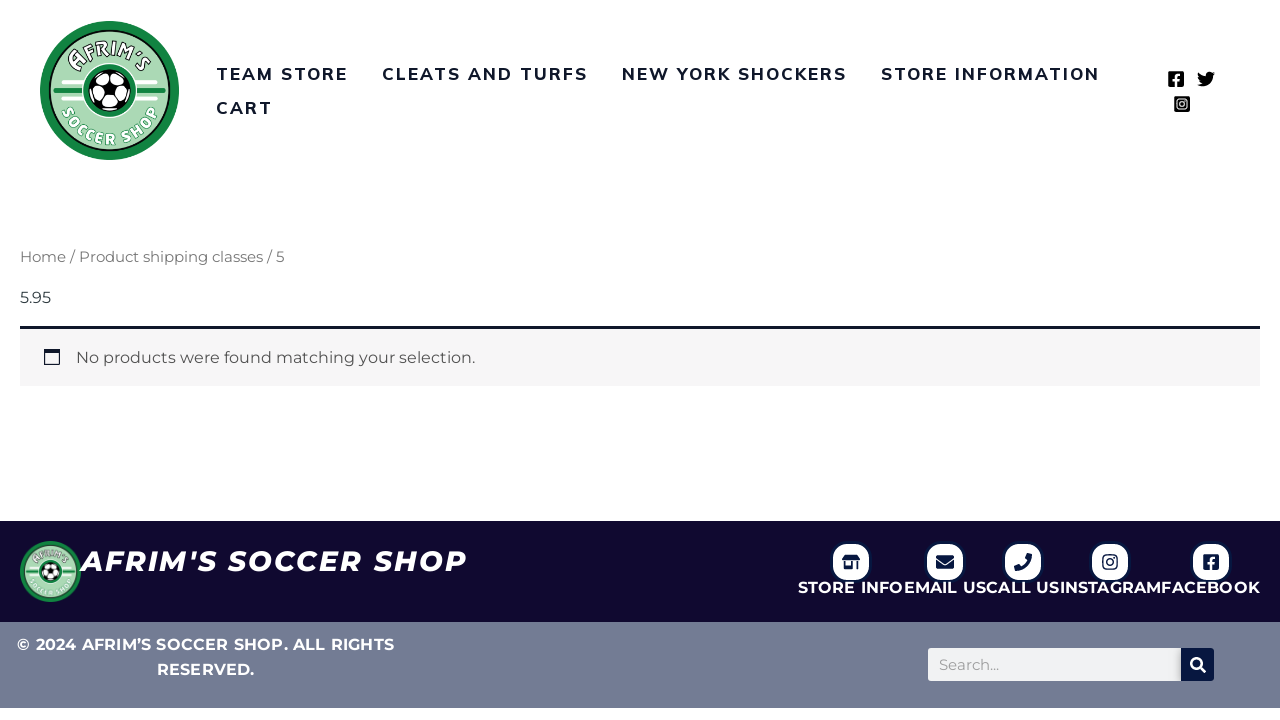

--- FILE ---
content_type: text/css
request_url: https://afrimsports.store/wp-content/themes/astra/assets/css/minified/main.min.css?ver=4.11.5
body_size: 8275
content:
@charset "UTF-8";address,blockquote,body,dd,dl,dt,fieldset,figure,h1,h2,h3,h4,h5,h6,hr,html,iframe,legend,li,ol,p,pre,textarea,ul{border:0;font-size:100%;font-style:inherit;font-weight:inherit;margin:0;outline:0;padding:0;vertical-align:baseline}html{-webkit-text-size-adjust:100%;-ms-text-size-adjust:100%}body{margin:0}main,nav{display:block}progress{display:inline-block;vertical-align:baseline}a{background-color:transparent}a:active{outline:0}a,a:focus,a:hover,a:visited{text-decoration:none}abbr[title]{border-bottom:1px dotted}b,strong{font-weight:700}dfn{font-style:italic}mark{background:#ff0;color:#000}small{font-size:80%}sub,sup{font-size:75%;line-height:0;position:relative;vertical-align:baseline}sup{top:-.5em}sub{bottom:-.25em}img{border:0}svg:not(:root){overflow:hidden}figure{margin:0}hr{box-sizing:content-box;height:0}pre{overflow:auto}code,kbd,pre,samp{font-size:1em}button,input,optgroup,select,textarea{color:inherit;font:inherit;margin:0}button{overflow:visible}button,select{text-transform:none}button,html input[type=button],input[type=reset],input[type=submit]{-webkit-appearance:button;cursor:pointer}button[disabled],html input[disabled]{cursor:default}button::-moz-focus-inner,input::-moz-focus-inner{border:0;padding:0}input{line-height:normal}input[type=checkbox],input[type=radio]{box-sizing:border-box;padding:0}input[type=number]::-webkit-inner-spin-button,input[type=number]::-webkit-outer-spin-button{height:auto}input[type=search]{-webkit-appearance:textfield;box-sizing:content-box}#comments .submit,.search .search-submit{padding:10px 15px;border-radius:2px;line-height:1.85714285714286;border:0}.archive .no-results .ast-search-submit,.search .site-main .ast-search-submit{display:none}input[type=search]::-webkit-search-cancel-button,input[type=search]::-webkit-search-decoration{-webkit-appearance:none}fieldset{border:1px solid var(--ast-border-color);margin:0 0;padding:.35em .625em .75em}legend{border:0;padding:0}fieldset legend{margin-bottom:1.5em;padding:0 .5em}textarea{overflow:auto}optgroup{font-weight:700}table{border-collapse:collapse;border-spacing:0}td,th{padding:0}/*!
 * Bootstrap v4.0.0-alpha.2 (https://getbootstrap.com)
 */.ast-container{max-width:100%}.ast-container,.ast-container-fluid{margin-left:auto;margin-right:auto;padding-left:20px;padding-right:20px}.ast-row{margin-left:-20px;margin-right:-20px}@media (min-width:768px) and (max-width:921px){.blog-layout-2 .ast-width-md-6,.blog-layout-3 .ast-width-md-6{float:none;width:100%}}@media (min-width:769px) and (max-width:921px){.blog-layout-2,.blog-layout-3{flex-direction:unset}}@media (max-width:768px){.blog-layout-3{flex-direction:column}}.ast-grid-common-col{position:relative;min-height:1px;padding-left:20px;padding-right:20px}.ast-float{float:left}@media (max-width:992px){.ast-width-sm-25{width:25%}.ast-width-md-50{width:50%}}@media (max-width:768px){.ast-width-md-25{width:25%}}.ast-full-width{width:100%}.ast-width-50{width:50%}@media (min-width:768px){.ast-width-md-4{width:33.3333333333%}.ast-width-md-16{width:16.6666666667%}.ast-width-md-6{width:50%;float:left}.ast-width-md-3{width:25%}.ast-width-md-66{width:66.6666666667%}}@media (min-width:769px){.ast-width-md-20{width:20%}}@media (min-width:992px){.ast-width-lg-33{width:33.3333333333%}.ast-width-lg-16{width:16.6666666667%}.ast-width-lg-50{width:50%}.ast-width-lg-66{width:66.6666666667%}}h1,h2,h3,h4,h5,h6{clear:both}.entry-content h1,h1{color:#808285;font-size:2em;line-height:1.2}.entry-content h2,h2{color:#808285;font-size:1.7em;line-height:1.3}.entry-content h3,h3{color:#808285;font-size:1.5em;line-height:1.4}.entry-content h4,h4{color:#808285;line-height:1.5;font-size:1.3em}.entry-content h5,h5{color:#808285;line-height:1.6;font-size:1.2em}.entry-content h6,h6{color:#808285;line-height:1.7;font-size:1.1em}html{box-sizing:border-box}*,:after,:before{box-sizing:inherit}body{color:#808285;background:#fff;font-style:normal}ol,ul{margin:0 0 1.5em 3em}ul{list-style:disc}ol{list-style:decimal}li>ol,li>ul{margin-bottom:0;margin-left:1.5em}dt{font-weight:600}dd{margin:0 1.5em 1em}b,strong{font-weight:700}cite,dfn,em,i{font-style:italic}blockquote,q{quotes:"" ""}blockquote:after,blockquote:before,q:after,q:before{content:""}blockquote{border-left:5px solid var(--ast-border-color);padding:20px;font-size:1.2em;font-style:italic;margin:0 0 1.5em;position:relative}address{margin:0 0 1.5em}address,cite{font-style:italic}abbr,acronym{border-bottom:1px dotted #666;cursor:help}pre{background:var(--ast-code-block-background);font-family:"Courier 10 Pitch",Courier,monospace;margin-bottom:1.6em;overflow:auto;max-width:100%;padding:1.6em}code,kbd,tt,var{font:1em Monaco,Consolas,"Andale Mono","DejaVu Sans Mono",monospace}img{height:auto;max-width:100%}hr{background-color:#ccc;border:0;height:1px;margin-bottom:1.5em}.ast-button,.button,button,input,select,textarea{color:#808285;font-weight:400;font-size:100%;margin:0;vertical-align:baseline}button,input{line-height:normal}.normal-search{margin-right:-5px}big{font-size:125%}ins,mark{background:0 0;text-decoration:none}table,td,th{border:1px solid var(--ast-border-color)}table{border-collapse:separate;border-spacing:0;border-width:1px 0 0 1px;margin:0 0 1.5em;width:100%}th{font-weight:600}td,th{padding:.7em 1em;border-width:0 1px 1px 0}.ast-button,.button,button,input[type=button],input[type=reset],input[type=submit]{border:1px solid;border-color:var(--ast-border-color);border-radius:2px;background:#e6e6e6;padding:.6em 1em .4em;color:#fff}.ast-button:focus,.ast-button:hover,.button:focus,.button:hover,button:focus,button:hover,input[type=button]:focus,input[type=button]:hover,input[type=reset]:focus,input[type=reset]:hover,input[type=submit]:focus,input[type=submit]:hover{color:#fff;border-color:var(--ast-border-color)}.ast-button:active,.ast-button:focus,.button:active,.button:focus,button:active,button:focus,input[type=button]:active,input[type=button]:focus,input[type=reset]:active,input[type=reset]:focus,input[type=submit]:active,input[type=submit]:focus{border-color:var(--ast-border-color);outline:0}input[type=email],input[type=password],input[type=search],input[type=tel],input[type=text],input[type=url],textarea{color:#666;border:1px solid var(--ast-border-color);border-radius:2px;-webkit-appearance:none}input[type=email]:focus,input[type=password]:focus,input[type=search]:focus,input[type=tel]:focus,input[type=text]:focus,input[type=url]:focus,textarea:focus{color:#111}textarea{padding-left:3px;width:100%}a{color:#4169e1}a:focus,a:hover{color:#191970}a:focus{outline:thin dotted}a:hover{outline:0}.screen-reader-text{border:0;clip:rect(1px,1px,1px,1px);height:1px;margin:-1px;overflow:hidden;padding:0;position:absolute;width:1px;word-wrap:normal!important}.screen-reader-text:focus{background-color:#f1f1f1;border-radius:2px;box-shadow:0 0 2px 2px rgba(0,0,0,.6);clip:auto!important;color:#21759b;display:block;font-size:12.25px;font-size:.875rem;height:auto;left:5px;line-height:normal;padding:15px 23px 14px;text-decoration:none;top:5px;width:auto;z-index:100000}.alignleft{display:inline;float:left;margin-right:1.5em}.alignright{display:inline;float:right;margin-left:1.5em}.aligncenter{clear:both;text-align:center;display:block;margin-left:auto;margin-right:auto}.entry-content[data-ast-blocks-layout]>embed,.entry-content[data-ast-blocks-layout]>iframe,.entry-content[data-ast-blocks-layout]>object,embed,iframe,object{max-width:100%}.wp-caption{margin-bottom:1.5em;max-width:100%}.wp-caption img[class*=wp-image-]{display:block;margin-left:auto;margin-right:auto}.wp-caption .wp-caption-text{margin:.8075em 0}.wp-caption-text{text-align:center}::selection{color:#fff;background:#0274be}body{-webkit-font-smoothing:antialiased;-moz-osx-font-smoothing:grayscale}body:not(.logged-in){position:relative}#page{position:relative}a,a:focus{text-decoration:none}.secondary a *,.site-footer a *,.site-header a *,a{transition:all .2s linear}.capitalize{text-transform:uppercase}img{vertical-align:middle}.entry-content h1,.entry-content h2,.entry-content h3,.entry-content h4,.entry-content h5,.entry-content h6{margin-bottom:20px}p{margin-bottom:1.75em}blockquote{margin:1.5em 1em 1.5em 3em;font-size:1.1em;line-height:inherit;position:relative}.ast-button,.button,input[type=button],input[type=submit]{border-radius:0;padding:18px 30px;border:0;box-shadow:none;text-shadow:none}.ast-button:hover,.button:hover,input[type=button]:hover,input[type=submit]:hover{box-shadow:none}.ast-button:active,.ast-button:focus,.button:active,.button:focus,input[type=button]:active,input[type=button]:focus,input[type=submit]:active,input[type=submit]:focus{box-shadow:none}.site-title{font-weight:400}.site-description,.site-title{margin-bottom:0}.site-description a,.site-description:focus a,.site-description:hover a,.site-title a,.site-title:focus a,.site-title:hover a{transition:all .2s linear}.site-title a,.site-title a:focus,.site-title a:hover,.site-title a:visited{color:#222}.site-description a,.site-description a:focus,.site-description a:hover,.site-description a:visited{color:#999}.search-form .search-field{outline:0}.ast-search-menu-icon{position:relative;z-index:3}.site .skip-link{background-color:#f1f1f1;box-shadow:0 0 1px 1px rgba(0,0,0,.2);color:#21759b;display:block;font-family:Montserrat,"Helvetica Neue",sans-serif;font-size:14px;font-weight:700;left:-9999em;outline:0;padding:15px 23px 14px;text-decoration:none;text-transform:none;top:-9999em}.site .skip-link:focus{clip:auto;height:auto;left:6px;top:7px;width:auto;z-index:100000;outline:thin dotted}.logged-in .site .skip-link{box-shadow:0 0 2px 2px rgba(0,0,0,.2);font-family:"Open Sans",sans-serif}input,select{line-height:1}.ast-button,.ast-custom-button,body,button,input[type=button],input[type=submit],textarea{line-height:1.85714285714286}.site-title a{line-height:1.2}.site-header .site-description{line-height:1.5}.ast-single-post .entry-title,.ast-single-post .entry-title a{line-height:1.2}.entry-title,.entry-title a{font-weight:var(--ast-blog-title-font-weight,normal)}.ast-oembed-container{position:relative;padding-top:56.25%;height:0;overflow:hidden;max-width:100%;height:auto}.ast-oembed-container embed,.ast-oembed-container iframe,.ast-oembed-container object{position:absolute;top:0;left:0;width:100%;height:100%}.ast-hidden{display:none!important}body{background-color:#fff}#page{display:block}#primary,#secondary{width:100%}#primary{margin:4em 0}.ast-separate-container{background-color:#f5f5f5}.ast-separate-container #primary{padding:4em 0;margin:0;border:0}.ast-separate-container .site-main>.ast-row{margin-left:0;margin-right:0}.ast-separate-container .ast-article-post,.ast-separate-container .ast-article-single:not(.ast-related-post){background-color:#fff}.ast-separate-container .ast-article-post,.ast-separate-container .ast-article-single{border-bottom:1px solid var(--ast-border-color);margin:0;padding:5.34em 6.67em}.ast-separate-container .blog-layout-1{padding:0;border-bottom:0}.ast-separate-container .ast-article-single{border-bottom:0}@media (max-width:1200px){.ast-separate-container .ast-article-post,.ast-separate-container .ast-article-single{margin:0;padding:3.34em 2.4em}}@media (min-width:993px){.ast-separate-container #primary,.ast-separate-container.ast-left-sidebar #primary,.ast-separate-container.ast-right-sidebar #primary{margin:4em 0;padding:0}.ast-right-sidebar #primary{padding-right:60px}.ast-left-sidebar #primary{padding-left:60px}}@media (max-width:992px){.ast-separate-container #primary,.ast-separate-container.ast-left-sidebar #primary,.ast-separate-container.ast-right-sidebar #primary{padding-left:0;padding-right:0}.ast-right-sidebar #primary{padding-right:30px}.ast-left-sidebar #primary{padding-left:30px}}.ast-search-icon .astra-search-icon{font-size:1.3em}.main-navigation{height:100%;-js-display:inline-flex;display:inline-flex}.main-navigation ul{list-style:none;margin:0;padding-left:0;position:relative}.main-header-menu .menu-link,.main-header-menu>a{text-decoration:none;padding:0 1em;display:inline-block;transition:all .2s linear}.main-header-menu .menu-item{position:relative}.main-header-menu .menu-item.focus>.sub-menu,.main-header-menu .menu-item:hover>.sub-menu,.main-header-menu .menu-item>.sub-menu.toggled-on{right:auto;left:0;visibility:visible}.main-header-menu .menu-item.focus>.sub-menu .sub-menu.toggled-on,.main-header-menu .menu-item:hover>.sub-menu .sub-menu.toggled-on,.main-header-menu .menu-item>.sub-menu.toggled-on .sub-menu.toggled-on{left:100%;right:auto;visibility:visible}.main-header-menu .ast-left-align-sub-menu.focus>.sub-menu,.main-header-menu .ast-left-align-sub-menu:hover>.sub-menu{right:0;left:auto}@media (min-width:769px){.main-header-menu .ast-sub-menu-goes-outside.focus>.sub-menu,.main-header-menu .ast-sub-menu-goes-outside:hover>.sub-menu{left:-100%}.main-header-menu .ast-left-align-sub-menu .sub-menu .menu-item.focus>.sub-menu,.main-header-menu .ast-left-align-sub-menu .sub-menu .menu-item:hover>.sub-menu{left:-100%}}.main-header-menu .sub-menu{width:240px;background:#fff;left:-999em;position:absolute;top:100%;z-index:99999;visibility:hidden}@media (min-width:769px){.main-header-menu .sub-menu .menu-item.focus>.sub-menu,.main-header-menu .sub-menu .menu-item:hover>.sub-menu{left:100%;right:auto}.main-header-menu .sub-menu .ast-left-align-sub-menu.focus>.sub-menu,.main-header-menu .sub-menu .ast-left-align-sub-menu:focus * .sub-menu,.main-header-menu .sub-menu .ast-left-align-sub-menu:hover * .sub-menu,.main-header-menu .sub-menu .ast-left-align-sub-menu:hover>.sub-menu{left:-100%}.main-header-menu .sub-menu .main-header-menu .ast-sub-menu-goes-outside.focus>.sub-menu,.main-header-menu .sub-menu .main-header-menu .ast-sub-menu-goes-outside:hover>.sub-menu{left:-100%}}.main-header-menu .sub-menu .menu-link{padding:.9em 1em;display:block;word-wrap:break-word}.main-header-menu .sub-menu .menu-item:not(.menu-item-has-children) .menu-link .icon-arrow:first-of-type{display:none}#ast-desktop-header .main-header-menu .sub-menu .menu-item.menu-item-has-children>.menu-link .icon-arrow{display:none}#ast-desktop-header .main-header-menu .sub-menu .menu-item.menu-item-has-children>.menu-link .ast-header-navigation-arrow{position:absolute;right:.6em;top:50%;transform:translate(0,-50%) rotate(270deg)}#ast-desktop-header .main-header-menu .sub-menu .menu-item.menu-item-has-children>.menu-link .ast-header-navigation-arrow .icon-arrow{display:block}#ast-desktop-header .main-header-menu .sub-menu .menu-item.menu-item-has-children>.menu-link .ast-header-navigation-arrow .icon-arrow svg{margin:0}#ast-desktop-header .account-main-navigation .sub-menu .menu-item.menu-item-has-children>.menu-link .ast-header-navigation-arrow{transform:translate(0,-50%) rotate(360deg)}.main-header-menu .sub-menu .sub-menu{top:0}.submenu-with-border .sub-menu{border-width:1px;border-style:solid}.submenu-with-border .sub-menu .menu-link{border-width:0 0 1px;border-style:solid}.submenu-with-border .sub-menu .sub-menu{top:-2px}.ast-desktop .submenu-with-border .sub-menu>.menu-item:last-child>.menu-link{border-bottom-style:none}.ast-header-break-point .main-navigation{padding-left:0}.ast-header-break-point .main-navigation ul .menu-item .menu-link{padding:0 20px;display:inline-block;width:100%;border:0;border-bottom-width:1px;border-style:solid;border-color:var(--ast-border-color)}.ast-header-break-point .main-navigation ul .menu-item .menu-link .icon-arrow:first-of-type{margin-right:5px}.ast-header-break-point .main-navigation ul .sub-menu .menu-item:not(.menu-item-has-children) .menu-link .icon-arrow:first-of-type{display:inline}.ast-header-break-point .main-navigation .sub-menu .menu-item .menu-link{padding-left:30px}.ast-header-break-point .main-navigation .sub-menu .menu-item .menu-item .menu-link{padding-left:40px}.ast-header-break-point .main-navigation .sub-menu .menu-item .menu-item .menu-item .menu-link{padding-left:50px}.ast-header-break-point .main-navigation .sub-menu .menu-item .menu-item .menu-item .menu-item .menu-link{padding-left:60px}.ast-header-break-point .main-header-menu{background-color:#f9f9f9;border-top-width:0}.ast-header-break-point .main-header-menu .sub-menu{background-color:#f9f9f9;position:static;opacity:1;visibility:visible;border:0;width:auto}.ast-header-break-point .main-header-menu .sub-menu .ast-left-align-sub-menu.focus>.sub-menu,.ast-header-break-point .main-header-menu .sub-menu .ast-left-align-sub-menu:hover>.sub-menu{left:0}.ast-header-break-point .main-header-menu .ast-sub-menu-goes-outside.focus>.sub-menu,.ast-header-break-point .main-header-menu .ast-sub-menu-goes-outside:hover>.sub-menu{left:0}.ast-header-break-point .submenu-with-border .sub-menu{border:0}.ast-header-break-point .dropdown-menu-toggle{display:none}.ast-mobile-menu-buttons{display:none}.ast-button-wrap{display:inline-block}.ast-button-wrap button{box-shadow:none;border:none}.ast-button-wrap .menu-toggle{padding:0;width:2.2em;height:2.1em;font-size:1.5em;font-weight:400;border-radius:2px;-webkit-font-smoothing:antialiased;-moz-osx-font-smoothing:grayscale;border-radius:2px;vertical-align:middle;line-height:1.85714285714286}.ast-button-wrap .menu-toggle.main-header-menu-toggle{padding:0 .5em;width:auto;text-align:center}.ast-button-wrap .menu-toggle.main-header-menu-toggle .mobile-menu{font-size:15px;font-size:1rem;font-weight:600}.ast-button-wrap .menu-toggle .menu-toggle-icon{font-style:normal;display:inline-block;vertical-align:middle;line-height:2.05}.ast-button-wrap .menu-toggle .menu-toggle-icon:before{content:"\e5d2";font-family:Astra;text-decoration:inherit}.ast-button-wrap .menu-toggle .icon-menu-bars svg:nth-child(2){display:none}.ast-button-wrap .menu-toggle.toggled .menu-toggle-icon:before{content:"\e5cd"}.ast-button-wrap .menu-toggle.toggled .icon-menu-bars svg:first-child{display:none}.ast-button-wrap .menu-toggle.toggled .icon-menu-bars svg:nth-child(2){display:block}.ast-button-wrap .menu-toggle .mobile-menu-wrap{display:inline-block}.ast-button-wrap .menu-toggle:focus{outline:thin dotted}.header-main-layout-1 .ast-main-header-bar-alignment{margin-left:auto}.site-navigation{height:100%}.site-header .menu-link *{transition:none}.ast-icon.icon-arrow svg{height:.6em;width:.6em;position:relative;margin-left:10px}.ast-icon.icon-search svg{height:1em;width:.9em;margin-top:3px;margin-right:2px}.ast-header-break-point .user-select{clear:both}.ast-header-break-point .ast-mobile-menu-buttons{display:block;align-self:center}.ast-header-break-point .main-header-bar-navigation{flex:auto}.ast-header-break-point .ast-main-header-bar-alignment{display:block;width:100%;flex:auto;order:4}.ast-header-break-point .ast-icon.icon-arrow svg{height:.85em;width:.95em;position:relative;margin-left:10px}.site-main .comment-navigation,.site-main .post-navigation,.site-main .posts-navigation{margin:0 0 1.5em;overflow:hidden}.comment-navigation .nav-previous,.post-navigation .nav-previous,.posts-navigation .nav-previous{position:relative;text-align:left}.comment-navigation .nav-next,.post-navigation .nav-next,.posts-navigation .nav-next{grid-column-start:2;text-align:right}.ast-icon svg{fill:currentColor}.post-navigation a{background:0 0;font-size:1.06666rem;font-size:1rem;padding:0 var(--ast-post-nav-space,1.5em);height:2.33333em;line-height:calc(2.33333em - 3px)}.sticky{display:block}.hentry{margin:0 0 1.5em}.byline{display:none}.group-blog .byline,.single .byline{display:inline}.page-links{clear:both;margin-top:1em}.page-links a{display:inline-block}.page-links a .page-link{border-color:var(--ast-border-color);background:0 0}.page-links .page-link{padding:0;margin:0 0 .3em .3em;border:2px solid var(--ast-border-color);color:#000;background:0 0;font-size:.8em;width:2.5em;height:2.5em;line-height:calc( 2.5em - 4px);display:inline-block;text-align:center;transition:all .2s linear}.page-links .page-link:focus,.page-links .page-link:hover{color:#000}@media (max-width:768px){.page-links .page-link{margin-bottom:6px}}.entry-content>:last-child,.entry-summary>:last-child,.page-content>:last-child{margin-bottom:0}.wp-block-separator:not(.is-style-wide):not(.is-style-dots){margin:20px auto}.bypostauthor{display:block}body{overflow-x:hidden}.widget-title{font-weight:400;margin-bottom:1em;line-height:1.5}.widget{margin:0 0 2.8em 0}.widget:last-child{margin-bottom:0}.widget select{max-width:100%}.widget ul{margin:0;list-style-type:none}.no-widget-text{margin-bottom:0}.widget_nav_menu ul ul.sub-menu{margin-top:.25em}.widget_nav_menu ul ul.sub-menu li{padding-left:20px}.widget_nav_menu ul ul.sub-menu a:after{left:-20px}.widget_nav_menu ul ul.sub-menu ul a:after{left:-40px}.widget_nav_menu ul ul.sub-menu ul ul a:after{left:-60px}.widget_nav_menu li{transition:all .2s linear}#secondary .wp-block-search__input{line-height:1}#secondary .wp-block-search__button{padding:.7em 1em}.widget_search .search-form{position:relative;padding:0;background:initial;color:inherit}.widget_search .search-form>label{position:relative}.widget_search .search-form i{color:#3a3a3a}.widget_search .search-form button{position:absolute;top:0;right:15px;border:none;padding:0;cursor:pointer;background:0 0}.widget_search .search-form input[type=submit],.widget_search .search-form input[type=submit]:focus,.widget_search .search-form input[type=submit]:hover{padding:13px 20px;border-radius:2px;border:none;top:0;right:0;position:absolute;color:transparent;background:0 0;max-width:45px;z-index:2}.widget_search .search-form .search-field{background:var(--ast-widget-bg-color);border-width:1px;border-color:var(--ast-border-color);border-radius:2px}.widget_search .search-field,.widget_search .search-field:focus{width:100%;padding:12px 45px 12px 15px}.widget_archive ul.children,.widget_categories ul.children,.widget_pages ul.children{position:relative;margin-top:5px;width:100%}.widget_archive ul.children li,.widget_categories ul.children li,.widget_pages ul.children li{padding-left:20px}.widget_archive li ul.children a:after,.widget_categories li ul.children a:after,.widget_pages li ul.children a:after{left:-20px}.widget_archive li ul.children ul a:after,.widget_categories li ul.children ul a:after,.widget_pages li ul.children ul a:after{left:-40px}.widget_tag_cloud .tagcloud{margin-top:10px;display:inline-block}.widget_tag_cloud .tagcloud a{border:1px solid var(--ast-border-color);padding:.5em .9em;display:inline-block;margin-bottom:4px;font-size:14px;margin-right:4px;line-height:1.5;transition:all .2s linear}.widget_calendar table,.widget_calendar td,.widget_calendar th{padding:0;text-align:center}.widget_calendar table,.widget_calendar th{border:none}.widget_calendar td{border-right:none;border-left:none}.widget_calendar caption{line-height:2.7em}.widget_calendar thead{line-height:2.5em}.widget_calendar thead a{color:#0274be;font-size:1rem;vertical-align:middle}.widget_calendar thead td{vertical-align:middle;font-weight:700}.widget_calendar thead>tr>th{line-height:2.5em;border-bottom:2px solid var(--ast-border-color);border-top:2px solid var(--ast-border-color)}.widget_calendar tbody{line-height:2.1em;text-align:center}.widget_calendar tbody>tr>td{width:14.2857%}.widget_calendar tbody>tr:first-child>td{padding-top:3px}.widget_calendar #today{color:#0274be;font-weight:700;border-bottom:2px solid #0274be}.ast-builder-grid-row{display:grid;grid-template-columns:auto auto;align-items:center;grid-column-gap:20px;overflow-wrap:anywhere}.ast-builder-grid-row>.site-header-section{flex-wrap:nowrap}.ast-builder-footer-grid-columns{grid-column-gap:50px}.ast-builder-grid-row.ast-grid-center-col-layout{grid-template-columns:1fr auto 1fr}.ast-builder-layout-element{align-items:center}.ast-builder-grid-row.ast-grid-center-col-layout-only{-js-display:flex;display:flex;height:100%;justify-content:center}.ast-builder-grid-row.ast-grid-center-col-layout-only .ast-grid-section-center{flex-grow:1}.site-header-section{height:100%;min-height:0;align-items:center}.site-header-section>*{padding:0 10px}.site-header-section>div:first-child{padding-left:0}.site-header-section>div:last-child{padding-right:0}.site-header-section .ast-builder-menu{align-items:center}.ast-builder-layout-element.ast-header-search{height:auto}.ast-grid-right-center-section{justify-content:flex-start;flex-grow:1}.ast-grid-right-section{justify-content:flex-end}.ast-grid-right-section .ast-site-identity>:first-child{text-align:right}.ast-grid-right-section .ast-grid-right-center-section .ast-site-identity>:first-child{text-align:left}.ast-grid-left-center-section{justify-content:flex-end;flex-grow:1}.elementor-nav-menu .ast-icon,.et_pb_menu__wrap .ast-icon,.fl-widget .menu-item .ast-icon{display:none}.ast-logo-title-inline .ast-site-identity{padding:1em 0;-js-display:inline-flex;display:inline-flex;vertical-align:middle;align-items:center;transition:all .2s linear}.ast-grid-section-center{justify-content:center}.ast-grid-section-center .ast-site-identity>:first-child{text-align:center}.ast-builder-social-element{line-height:1;color:#3a3a3a;background:0 0;vertical-align:middle;transition:all 10ms;margin-left:6px;margin-right:6px;justify-content:center;align-items:center}.ast-builder-social-element:hover{color:#0274be}.ast-builder-social-element .social-item-label{padding-left:6px}.ast-social-stack-desktop .ast-builder-social-element,.ast-social-stack-mobile .ast-builder-social-element,.ast-social-stack-tablet .ast-builder-social-element{margin-top:6px;margin-bottom:6px}.ahfb-svg-iconset{-js-display:inline-flex;display:inline-flex;align-self:center}.ahfb-svg-iconset svg{width:17px;height:17px;transition:none}.ahfb-svg-iconset svg>*{transition:none}.ast-footer-copyright p{margin-bottom:0}.ast-builder-grid-row-container{display:grid;align-content:center}.main-header-bar .main-header-bar-navigation{height:100%}.ast-nav-menu .sub-menu{line-height:1.45}.ast-builder-menu .main-navigation{padding:0}.ast-builder-menu .main-navigation>ul{align-self:center}.ast-footer-copyright,.ast-footer-social-wrap,.site-footer-focus-item{width:100%}#astra-footer-menu{margin:0;list-style:none;background:inherit}#astra-footer-menu>ul{margin:0;list-style:none;background:inherit}.ast-header-break-point #ast-mobile-header{display:block}.ast-header-break-point .main-header-bar-navigation{line-height:3}.ast-header-break-point .main-header-bar-navigation .menu-item-has-children>.ast-menu-toggle{display:inline-block;position:absolute;font-size:inherit;top:0;right:20px;cursor:pointer;-webkit-font-smoothing:antialiased;-moz-osx-font-smoothing:grayscale;padding:0 .907em;font-weight:400;line-height:inherit}.ast-header-break-point .main-header-bar-navigation .menu-item-has-children>.ast-menu-toggle>.ast-icon.icon-arrow{pointer-events:none}.ast-header-break-point .main-header-bar-navigation .menu-item-has-children .sub-menu{display:none}.ast-header-break-point .ast-mobile-header-wrap .ast-above-header-wrap .main-header-bar-navigation .ast-submenu-expanded>.ast-menu-toggle::before,.ast-header-break-point .ast-mobile-header-wrap .ast-main-header-wrap .main-header-bar-navigation .ast-submenu-expanded>.ast-menu-toggle::before{transform:rotateX(180deg)}.ast-header-break-point .ast-nav-menu .sub-menu{line-height:3}.site-footer-section{justify-content:center}.site-footer-section>*{margin-bottom:10px}.site-footer-section>:last-child{margin-bottom:0}.site-primary-footer-wrap{padding-top:45px;padding-bottom:45px}.site-above-footer-wrap,.site-below-footer-wrap{padding-top:20px;padding-bottom:20px}.ast-hfb-header.ast-header-break-point .main-header-bar-navigation{width:100%;margin:0}.ast-hfb-header .menu-toggle.toggled .ast-mobile-svg{display:none}.ast-hfb-header .menu-toggle.toggled .ast-close-svg{display:block}.menu-toggle .ast-close-svg{display:none}.ast-mobile-header-wrap .menu-toggle .mobile-menu-toggle-icon{-js-display:inline-flex;display:inline-flex;align-self:center}.ast-mobile-header-wrap .menu-toggle .mobile-menu-wrap{-js-display:inline-flex;display:inline-flex;align-self:center;margin-left:.4em}.ast-mobile-header-wrap .ast-button-wrap .menu-toggle.main-header-menu-toggle{-js-display:flex;display:flex;align-items:center;width:auto;height:auto}.menu-toggle .mobile-menu-toggle-icon{-js-display:inline-flex;display:inline-flex;align-self:center}.menu-toggle .mobile-menu-wrap{-js-display:inline-flex;display:inline-flex;align-self:center;margin-left:.4em}.ast-hfb-header .ast-button-wrap .menu-toggle .mobile-menu-wrap{align-items:center;-js-display:flex;display:flex}.ast-button-wrap .menu-toggle.main-header-menu-toggle{padding:.5em;align-items:center;-js-display:flex;display:flex}.ast-search-menu-icon.ast-inline-search .search-field{width:100%;padding:.6em;padding-right:5.5em}.ast-header-account-type-extend-text-profile-type{-js-display:flex;display:flex;gap:10px;align-items:center}@media (min-width:769px){.footer-nav-wrap .astra-footer-horizontal-menu li{margin:0}.footer-nav-wrap .astra-footer-horizontal-menu li:first-child a{padding-left:0}.footer-nav-wrap .astra-footer-horizontal-menu li:last-child a{padding-right:0}.footer-nav-wrap .astra-footer-horizontal-menu a{padding:0 .5em}}.site-header{z-index:99;position:relative}.main-header-container{position:relative}.main-header-bar-wrap{position:relative}.main-header-bar{background-color:#fff;border-bottom-color:var(--ast-border-color);border-bottom-style:solid}.ast-header-break-point .main-header-bar{border:0}.ast-header-break-point .main-header-bar{border-bottom-color:var(--ast-border-color);border-bottom-style:solid}.main-header-bar{margin-left:auto;margin-right:auto}.ast-desktop .main-header-menu.ast-menu-shadow .sub-menu{box-shadow:0 4px 10px -2px rgba(0,0,0,.1)}.ast-header-custom-item-inside .button-custom-menu-item .menu-link{display:none}.ast-header-custom-item-inside.ast-header-break-point .button-custom-menu-item{padding-left:0;padding-right:0;margin-top:0;margin-bottom:0}.ast-header-custom-item-inside.ast-header-break-point .button-custom-menu-item .ast-custom-button-link{display:none}.ast-header-custom-item-inside.ast-header-break-point .button-custom-menu-item .menu-link{display:block}.ast-theme-transparent-header .post-password-form{margin-top:100px}.site-branding{line-height:1;align-self:center}.ast-menu-toggle{display:none;background:0 0;color:inherit;border-style:dotted;border-color:transparent}.ast-menu-toggle:focus,.ast-menu-toggle:hover{background:0 0;border-color:inherit;color:inherit}.ast-menu-toggle:focus{outline:thin dotted}.ast-main-header-nav-open .main-header-bar{padding-bottom:0}.main-header-bar{z-index:4;position:relative}.main-header-bar .main-header-bar-navigation:empty{padding:0}.main-header-bar .main-header-bar-navigation .sub-menu{line-height:1.45}.main-header-bar .main-header-bar-navigation .menu-item-has-children>.menu-link:after{line-height:normal}.custom-mobile-logo-link{display:none}.ast-site-identity{padding:1em 0}.ast-header-break-point .site-header .main-header-bar-wrap .site-branding{flex:1;align-self:center}.ast-header-break-point .ast-site-identity{width:100%}.ast-header-break-point .main-header-bar{display:block;line-height:3}.ast-header-break-point .main-header-bar .main-header-bar-navigation{line-height:3}.ast-header-break-point .main-header-bar .main-header-bar-navigation .sub-menu{line-height:3}.ast-header-break-point .main-header-bar .main-header-bar-navigation .menu-item-has-children .sub-menu{display:none}.ast-header-break-point .main-header-bar .main-header-bar-navigation .menu-item-has-children>.ast-menu-toggle{display:inline-block;position:absolute;font-size:inherit;top:-1px;right:20px;cursor:pointer;-webkit-font-smoothing:antialiased;-moz-osx-font-smoothing:grayscale;padding:0 .907em;font-weight:400;line-height:inherit;transition:all .2s}.ast-header-break-point .main-header-bar .main-header-bar-navigation .ast-submenu-expanded>.ast-menu-toggle::before{transform:rotateX(180deg)}.ast-header-break-point .main-header-bar .main-header-bar-navigation .main-header-menu{border-top-width:0}.ast-header-break-point .main-navigation{display:block;width:100%}.ast-header-break-point .main-navigation ul ul{left:auto;right:auto}.ast-header-break-point .main-navigation .stack-on-mobile li{width:100%}.ast-header-break-point .main-navigation .widget{margin-bottom:1em}.ast-header-break-point .main-navigation .widget li{width:auto}.ast-header-break-point .main-navigation .widget:last-child{margin-bottom:0}.ast-header-break-point .main-header-bar-navigation{width:calc(100% + 40px);margin:0 -20px}.ast-header-break-point .main-header-menu ul ul{top:0}.ast-header-break-point .ast-builder-menu{width:100%}.ast-header-break-point .ast-mobile-header-wrap .ast-flex.stack-on-mobile{flex-wrap:wrap}.ast-desktop .main-header-menu>.menu-item .sub-menu:before{position:absolute;content:'';top:0;left:0;width:100%;transform:translateY(-100%)}input[type=email],input[type=number],input[type=password],input[type=reset],input[type=search],input[type=tel],input[type=text],input[type=url],select,textarea{color:#666;padding:.75em;height:auto;border-width:1px;border-style:solid;border-color:var(--ast-border-color);border-radius:2px;background:var(--ast-comment-inputs-background);box-shadow:none;box-sizing:border-box;transition:all .2s linear}input[type=email]:focus,input[type=password]:focus,input[type=reset]:focus,input[type=search]:focus,input[type=tel]:focus,input[type=text]:focus,input[type=url]:focus,select:focus,textarea:focus{background-color:#fff;border-color:var(--ast-border-color);box-shadow:none}input[type=button],input[type=button]:focus,input[type=button]:hover,input[type=reset],input[type=reset]:focus,input[type=reset]:hover,input[type=submit],input[type=submit]:focus,input[type=submit]:hover{box-shadow:none}textarea{width:100%}input[type=search]:focus{outline:thin dotted}.astra-dark-mode-enable form .form-row textarea,.astra-dark-mode-enable input[type=email],.astra-dark-mode-enable input[type=number],.astra-dark-mode-enable input[type=password],.astra-dark-mode-enable input[type=reset],.astra-dark-mode-enable input[type=search],.astra-dark-mode-enable input[type=tel],.astra-dark-mode-enable input[type=text],.astra-dark-mode-enable input[type=url],.astra-dark-mode-enable textarea{background-color:var(--ast-global-color-secondary,--ast-global-color-5);color:var(--ast-global-color-2)!important;border:1px solid var(--ast-border-color)}.astra-dark-mode-enable form .form-row textarea:focus,.astra-dark-mode-enable input[type=email]:focus,.astra-dark-mode-enable input[type=number]:focus,.astra-dark-mode-enable input[type=password]:focus,.astra-dark-mode-enable input[type=reset]:focus,.astra-dark-mode-enable input[type=search]:focus,.astra-dark-mode-enable input[type=tel]:focus,.astra-dark-mode-enable input[type=text]:focus,.astra-dark-mode-enable input[type=url]:focus,.astra-dark-mode-enable textarea:focus{border:1px solid var(--ast-global-color-0)!important;background-color:var(--ast-global-color-secondary,--ast-global-color-5)!important}.astra-dark-mode-enable .select2-container .select2-selection--single,.astra-dark-mode-enable .select2-dropdown,.astra-dark-mode-enable select{background-color:var(--ast-global-color-secondary,--ast-global-color-5);border-color:var(--ast-border-color);color:var(--ast-global-color-2)}.astra-dark-mode-enable .wc-block-components-form .wc-block-components-text-input input[type=email],.astra-dark-mode-enable .wc-block-components-form .wc-block-components-text-input input[type=number],.astra-dark-mode-enable .wc-block-components-form .wc-block-components-text-input input[type=password],.astra-dark-mode-enable .wc-block-components-form .wc-block-components-text-input input[type=url],.astra-dark-mode-enable .wc-block-components-text-input input[type=email],.astra-dark-mode-enable .wc-block-components-text-input input[type=number],.astra-dark-mode-enable .wc-block-components-text-input input[type=password],.astra-dark-mode-enable .wc-block-components-text-input input[type=tel],.astra-dark-mode-enable .wc-block-components-text-input input[type=text],.astra-dark-mode-enable .wc-block-components-text-input input[type=url],.wc-block-components-form .wc-block-components-text-input input[type=tel],.wc-block-components-form .wc-block-components-text-input input[type=text]{background-color:var(--ast-global-color-secondary,--ast-global-color-5);color:var(--ast-global-color-2)}input[type=range]{-webkit-appearance:none;width:100%;margin:5.7px 0;padding:0;border:none}input[type=range]:focus{outline:0}input[type=range]::-webkit-slider-runnable-track{width:100%;height:8.6px;cursor:pointer;box-shadow:2.6px 2.6px .4px #ccc,0 0 2.6px #d9d9d9;background:rgba(255,255,255,.2);border-radius:13.6px;border:0 solid #fff}input[type=range]::-webkit-slider-thumb{box-shadow:0 0 0 rgba(255,221,0,.37),0 0 0 rgba(255,224,26,.37);border:7.9px solid #0274be;height:20px;width:20px;border-radius:50px;background:#0274be;cursor:pointer;-webkit-appearance:none;margin-top:-5.7px}input[type=range]:focus::-webkit-slider-runnable-track{background:rgba(255,255,255,.2)}input[type=range]::-moz-range-track{width:100%;height:8.6px;cursor:pointer;box-shadow:2.6px 2.6px .4px #ccc,0 0 2.6px #d9d9d9;background:rgba(255,255,255,.2);border-radius:13.6px;border:0 solid #fff}input[type=range]::-moz-range-thumb{box-shadow:0 0 0 rgba(255,221,0,.37),0 0 0 rgba(255,224,26,.37);border:7.9px solid #0274be;height:20px;width:20px;border-radius:50px;background:#0274be;cursor:pointer}input[type=range]::-ms-track{width:100%;height:8.6px;cursor:pointer;background:0 0;border-color:transparent;color:transparent}input[type=range]::-ms-fill-lower{background:rgba(199,199,199,.2);border:0 solid #fff;border-radius:27.2px;box-shadow:2.6px 2.6px .4px #ccc,0 0 2.6px #d9d9d9}input[type=range]::-ms-fill-upper{background:rgba(255,255,255,.2);border:0 solid #fff;border-radius:27.2px;box-shadow:2.6px 2.6px .4px #ccc,0 0 2.6px #d9d9d9}input[type=range]::-ms-thumb{box-shadow:0 0 0 rgba(255,221,0,.37),0 0 0 rgba(255,224,26,.37);border:7.9px solid #0274be;height:20px;width:20px;border-radius:50px;background:#0274be;cursor:pointer;height:8.6px}input[type=range]:focus::-ms-fill-lower{background:rgba(255,255,255,.2)}input[type=range]:focus::-ms-fill-upper{background:rgba(255,255,255,.2)}input[type=color]{border:none;width:100px;padding:0;height:30px;cursor:pointer}input[type=color]::-webkit-color-swatch-wrapper{padding:0;border:none}input[type=color]::-webkit-color-swatch{border:none}.page .entry-header{margin-bottom:1.5em}.search .entry-header{margin-bottom:1em}.ast-single-post .entry-header.ast-header-without-markup,.ast-single-post .entry-header.ast-no-title.ast-no-thumbnail{margin-bottom:0}.entry-header{margin-bottom:1.2em;word-wrap:break-word}.entry-header+.ast-blog-featured-section{margin-top:.5em}.blog-layout-6 .entry-header+.ast-blog-featured-section{margin-top:0}.entry-content{word-wrap:break-word}.entry-content .wp-audio-shortcode,.entry-content .wp-embedded-audio,.entry-content .wp-embedded-video,.entry-content .wp-video,.entry-content p{margin-bottom:1.6em}.entry-content .wp-embedded-audio,.entry-content .wp-embedded-video{display:inline-block}.entry-content::after{display:table;clear:both;content:''}.post-content>.cat-links,.post-content>.read-more,.post-content>.tags-links{display:block;margin-bottom:.8em;font-weight:var(--ast-blog-meta-weight, "")}.ast-excerpt-container>p:last-child{margin-bottom:0}.post-content>.read-more{margin-top:1.5em}.ast-article-inner{width:100%;overflow-wrap:break-word}.read-more{margin-bottom:0}.read-more a{display:inline-block}.read-more .ast-right-arrow{font-size:1em}.ast-no-thumb .ast-blog-featured-section{margin-bottom:0}.ast-no-thumb .entry-header+.ast-blog-featured-section{margin-top:0}.ast-blog-featured-section{margin-bottom:1.5em}.blog-layout-2 .ast-blog-featured-section,.blog-layout-3 .ast-blog-featured-section{margin-bottom:0}.error404 .page-header{margin-bottom:1.5em}.error404 .page-header .page-title{margin-bottom:0}.archive .entry-title,.blog .entry-title,.search .entry-title{line-height:1.3}.archive .format-aside .entry-title,.archive .format-status .entry-title,.blog .format-aside .entry-title,.blog .format-status .entry-title{display:none}.page-title{margin-bottom:1em;font-weight:400}.entry-title{margin-bottom:.2em}.ast-article-post{margin-bottom:2.5em}.ast-article-post:last-child{margin-bottom:0;border-bottom:0}.search .site-content .content-area .search-form{margin-bottom:3em}.blog-layout-1 .post-thumb{padding-left:0;padding-right:0;position:relative}.blog .posted-on{z-index:1}.ast-blog-featured-section .posted-on{width:5.714285714em;height:5.714285714em;padding:.7em}.ast-blog-featured-section .posted-on .date-month,.ast-blog-featured-section .posted-on .date-year{font-size:.8571428571em;line-height:1em}.ast-blog-featured-section .posted-on .date-day{font-size:2.5em;line-height:.9em;font-weight:900;margin:.1em 0}.ast-author-box img.avatar{border-radius:50%;margin:0 0 0 20px}.ast-archive-description{margin-bottom:2.5em;padding-bottom:1.3333em;border-bottom:1px solid var(--ast-border-color)}.ast-archive-description .ast-archive-title{margin-bottom:4px;font-size:40px;font-size:2.85714rem;font-weight:300}.ast-archive-description p{margin-bottom:0;font-size:20px;font-size:1.42857rem;line-height:1.65;font-weight:300}.ast-separate-container .ast-archive-description,.ast-separate-container .ast-author-box{background-color:#eee;padding-bottom:0;border-bottom:0}@media (max-width:1200px){.ast-separate-container .ast-archive-description{margin:0;padding:3.34em 2.4em}}@media (max-width:992px){.ast-separate-container .ast-archive-description{padding:2.14em}}@media (min-width:1201px){.ast-separate-container .ast-archive-description,.ast-separate-container .ast-author-box{margin:0;padding:5em 6.67em 3.33333em}}.single .entry-header{margin-bottom:2em}.single .post-navigation{margin:0;padding:2em 0 0;border-top:1px solid var(--ast-single-post-border,var(--ast-border-color))}@media (max-width:768px){.single .post-navigation{padding-top:1.5em}}.single .post-navigation a{margin:2px;display:inline-block;color:#000}.single .post-navigation a p{white-space:nowrap;text-overflow:ellipsis;overflow:hidden}@media (min-width:421px){.single .post-navigation .nav-links{-js-display:flex;display:flex;width:100%}.single .post-navigation .nav-links:not(:has(.nav-previous)){justify-content:flex-end}.single .post-navigation .nav-links .nav-previous+.nav-next{width:50%}.single .post-navigation .nav-next,.single .post-navigation .nav-previous{width:50%}}@media (max-width:420px){.single .post-navigation .ast-left-arrow,.single .post-navigation .ast-right-arrow{display:none}.single .post-navigation .nav-links:not(:has(.nav-previous)){justify-content:flex-end}.single .post-navigation .nav-next,.single .post-navigation .nav-previous{width:50%}.single .post-navigation .nav-next a,.single .post-navigation .nav-previous a{max-width:95%;width:100%}.single .post-navigation .nav-previous{margin-bottom:1em}}.single .entry-header .post-thumb{margin-bottom:2em}.single .entry-header .post-thumb img{margin-top:0;margin-bottom:0}.page .has-post-thumbnail .post-thumb img{margin-bottom:1.5em}.post-password-form{text-align:center}@media (max-width:420px){.post-password-form input[type=password]{display:block;margin:10px auto}}.post-password-form input[type=submit]{padding:10px 20px;border-radius:2px}.ast-author-avatar{margin:0 5px}.ast-author-avatar img{border-radius:100%;width:var(--ast-author-avatar-size,30px);height:var(--ast-author-avatar-size,30px)}.ast-separate-container .post-navigation{border-top:0;padding-left:var(--ast-post-nav-space,3.33333em);padding-right:var(--ast-post-nav-space,3.33333em)}@media (max-width:420px){.ast-separate-container .post-navigation{padding-left:0;padding-right:0}}@media (max-width:768px){.ast-separate-container .entry-header{margin-bottom:1em}}.ast-404-layout-1{text-align:center;margin:4em auto}.ast-404-layout-1 .page-sub-title{font-size:1.5rem;font-weight:700}.ast-404-layout-1 .widget_search{padding-top:.5em}.ast-404-search{margin-top:1.5em}.ast-404-search .widget_search{max-width:370px;margin:0 auto}.ast-separate-container .error-404,.ast-separate-container .no-results{background-color:#fff}@media (max-width:1200px){.ast-separate-container .ast-404-layout-1,.ast-separate-container .no-results{margin:0;padding:3.34em 2.4em}}@media (max-width:768px){.ast-separate-container .ast-404-layout-1,.ast-separate-container .no-results{padding:1.5em 2.14em}}@media (max-width:544px){.ast-separate-container .ast-404-layout-1,.ast-separate-container .no-results{padding:1.5em 1em}}@media (min-width:1201px){.ast-separate-container .ast-404-layout-1,.ast-separate-container .no-results{margin:0;padding:5.34em 6.67em}}.blog-layout-1{width:100%;display:inline-block;padding-bottom:2em;vertical-align:middle;border-bottom:1px solid var(--ast-border-color)}.blog-layout-1 .posted-on{left:0}.blog-layout-1 .post-content,.blog-layout-1 .post-thumb{padding-left:0;padding-right:0}.ast-flex{-js-display:flex;display:flex;flex-wrap:wrap}.ast-flex-1{flex:1}.ast-inline-flex{-js-display:inline-flex;display:inline-flex;align-items:center;flex-wrap:wrap;align-content:center}.ast-justify-content-flex-start{justify-content:flex-start}.ast-justify-content-flex-end{justify-content:flex-end}.ast-justify-content-center{justify-content:center}.ast-justify-content-space-between{justify-content:space-between}.ast-justify-content-space-around{justify-content:space-around}.ast-align-content-flex-start{align-content:flex-start}.ast-align-content-flex-end{align-content:flex-end}.ast-align-content-center{align-content:center}.ast-align-content-space-between{align-content:space-between}.ast-align-content-space-around{align-content:space-around}.ast-align-content-stretch{align-content:stretch}.ast-flex-grow-1{flex-grow:1}

--- FILE ---
content_type: text/css
request_url: https://afrimsports.store/wp-content/uploads/elementor/css/post-25533.css?ver=1769748605
body_size: 503
content:
.elementor-kit-25533{--e-global-color-primary:#071740;--e-global-color-secondary:#FFFFFF;--e-global-color-text:#080125;--e-global-color-accent:#FFFFFF;--e-global-typography-primary-font-family:"Montserrat";--e-global-typography-primary-font-size:28px;--e-global-typography-primary-font-weight:800;--e-global-typography-primary-text-transform:uppercase;--e-global-typography-primary-font-style:italic;--e-global-typography-primary-line-height:26px;--e-global-typography-primary-letter-spacing:2.1px;--e-global-typography-secondary-font-family:"Montserrat";--e-global-typography-secondary-font-weight:700;--e-global-typography-secondary-letter-spacing:0.2px;--e-global-typography-text-font-family:"Montserrat";--e-global-typography-text-font-weight:500;--e-global-typography-accent-font-family:"Montserrat";--e-global-typography-accent-font-weight:600;background-color:#FFFFFF;}.elementor-kit-25533 button,.elementor-kit-25533 input[type="button"],.elementor-kit-25533 input[type="submit"],.elementor-kit-25533 .elementor-button{background-color:var( --e-global-color-primary );font-family:"Montserrat", Sans-serif;font-size:24px;font-weight:800;text-transform:uppercase;font-style:italic;line-height:26px;letter-spacing:2.1px;text-shadow:0px 0px 10px rgba(0,0,0,0.3);color:var( --e-global-color-accent );box-shadow:2px 2px 10px 0px rgba(0,0,0,0.5);border-radius:6px 6px 6px 6px;}.elementor-kit-25533 button:hover,.elementor-kit-25533 button:focus,.elementor-kit-25533 input[type="button"]:hover,.elementor-kit-25533 input[type="button"]:focus,.elementor-kit-25533 input[type="submit"]:hover,.elementor-kit-25533 input[type="submit"]:focus,.elementor-kit-25533 .elementor-button:hover,.elementor-kit-25533 .elementor-button:focus{background-color:var( --e-global-color-primary );color:var( --e-global-color-accent );}.elementor-kit-25533 e-page-transition{background-color:#FFBC7D;}.elementor-kit-25533 img{border-radius:10px 10px 10px 10px;}.elementor-section.elementor-section-boxed > .elementor-container{max-width:1020px;}.e-con{--container-max-width:1020px;--container-default-padding-top:10px;--container-default-padding-right:10px;--container-default-padding-bottom:10px;--container-default-padding-left:10px;}.elementor-widget:not(:last-child){margin-block-end:20px;}.elementor-element{--widgets-spacing:20px 20px;--widgets-spacing-row:20px;--widgets-spacing-column:20px;}{}h1.entry-title{display:var(--page-title-display);}@media(max-width:1024px){.elementor-section.elementor-section-boxed > .elementor-container{max-width:1024px;}.e-con{--container-max-width:1024px;}}@media(max-width:767px){.elementor-section.elementor-section-boxed > .elementor-container{max-width:767px;}.e-con{--container-max-width:767px;}}

--- FILE ---
content_type: text/css
request_url: https://afrimsports.store/wp-content/uploads/elementor/css/post-28109.css?ver=1769748605
body_size: 1427
content:
.elementor-28109 .elementor-element.elementor-element-852ab22{--display:flex;--min-height:39px;--flex-direction:row;--container-widget-width:initial;--container-widget-height:100%;--container-widget-flex-grow:1;--container-widget-align-self:stretch;--flex-wrap-mobile:wrap;}.elementor-28109 .elementor-element.elementor-element-852ab22.e-con{--align-self:center;}.elementor-28109 .elementor-element.elementor-element-aec9ce4{--display:flex;--flex-direction:row;--container-widget-width:initial;--container-widget-height:100%;--container-widget-flex-grow:1;--container-widget-align-self:stretch;--flex-wrap-mobile:wrap;}.elementor-28109 .elementor-element.elementor-element-aec9ce4:not(.elementor-motion-effects-element-type-background), .elementor-28109 .elementor-element.elementor-element-aec9ce4 > .elementor-motion-effects-container > .elementor-motion-effects-layer{background-color:#100930;}.elementor-28109 .elementor-element.elementor-element-aec9ce4.e-con{--align-self:center;}.elementor-28109 .elementor-element.elementor-element-361e26e{--display:flex;--flex-direction:row;--container-widget-width:calc( ( 1 - var( --container-widget-flex-grow ) ) * 100% );--container-widget-height:100%;--container-widget-flex-grow:1;--container-widget-align-self:stretch;--flex-wrap-mobile:wrap;--justify-content:flex-start;--align-items:center;}.elementor-28109 .elementor-element.elementor-element-098900e{width:var( --container-widget-width, 10% );max-width:10%;--container-widget-width:10%;--container-widget-flex-grow:0;text-align:center;}.elementor-28109 .elementor-element.elementor-element-098900e.elementor-element{--align-self:center;--flex-grow:0;--flex-shrink:0;}.elementor-28109 .elementor-element.elementor-element-098900e img{width:100%;max-width:100%;}.elementor-28109 .elementor-element.elementor-element-46eb358.elementor-element{--align-self:center;--flex-grow:0;--flex-shrink:0;}.elementor-28109 .elementor-element.elementor-element-46eb358 .elementor-heading-title{font-family:var( --e-global-typography-primary-font-family ), Sans-serif;font-size:var( --e-global-typography-primary-font-size );font-weight:var( --e-global-typography-primary-font-weight );text-transform:var( --e-global-typography-primary-text-transform );font-style:var( --e-global-typography-primary-font-style );line-height:var( --e-global-typography-primary-line-height );letter-spacing:var( --e-global-typography-primary-letter-spacing );color:#FFFFFF;}.elementor-28109 .elementor-element.elementor-element-63dcc26{--display:flex;--flex-direction:row;--container-widget-width:initial;--container-widget-height:100%;--container-widget-flex-grow:1;--container-widget-align-self:stretch;--flex-wrap-mobile:wrap;--justify-content:flex-end;}.elementor-28109 .elementor-element.elementor-element-a3a079d > .elementor-widget-container{margin:0px 0px 0px 0px;padding:0px 0px 0px 0px;}.elementor-28109 .elementor-element.elementor-element-a3a079d.elementor-element{--flex-grow:0;--flex-shrink:0;}.elementor-28109 .elementor-element.elementor-element-a3a079d .elementor-icon-box-wrapper{text-align:center;gap:7px;}.elementor-28109 .elementor-element.elementor-element-a3a079d .elementor-icon-box-title{margin-block-end:0px;color:var( --e-global-color-secondary );}.elementor-28109 .elementor-element.elementor-element-a3a079d.elementor-view-stacked .elementor-icon{background-color:var( --e-global-color-primary );fill:var( --e-global-color-secondary );color:var( --e-global-color-secondary );}.elementor-28109 .elementor-element.elementor-element-a3a079d.elementor-view-framed .elementor-icon, .elementor-28109 .elementor-element.elementor-element-a3a079d.elementor-view-default .elementor-icon{fill:var( --e-global-color-primary );color:var( --e-global-color-primary );border-color:var( --e-global-color-primary );}.elementor-28109 .elementor-element.elementor-element-a3a079d.elementor-view-framed .elementor-icon{background-color:var( --e-global-color-secondary );}.elementor-28109 .elementor-element.elementor-element-a3a079d .elementor-icon{font-size:18px;border-radius:17px 17px 17px 17px;}.elementor-28109 .elementor-element.elementor-element-a3a079d .elementor-icon-box-title, .elementor-28109 .elementor-element.elementor-element-a3a079d .elementor-icon-box-title a{font-family:"Montserrat", Sans-serif;font-size:16px;font-weight:700;line-height:10px;letter-spacing:0.2px;}.elementor-28109 .elementor-element.elementor-element-a3a079d .elementor-icon-box-description{font-family:"Montserrat", Sans-serif;font-size:14px;font-weight:700;line-height:1px;letter-spacing:0.2px;color:var( --e-global-color-secondary );}.elementor-28109 .elementor-element.elementor-element-0a23dfd > .elementor-widget-container{margin:0px 0px 0px 0px;padding:0px 0px 0px 0px;}.elementor-28109 .elementor-element.elementor-element-0a23dfd.elementor-element{--flex-grow:0;--flex-shrink:0;}.elementor-28109 .elementor-element.elementor-element-0a23dfd .elementor-icon-box-wrapper{text-align:center;gap:7px;}.elementor-28109 .elementor-element.elementor-element-0a23dfd .elementor-icon-box-title{margin-block-end:0px;color:var( --e-global-color-secondary );}.elementor-28109 .elementor-element.elementor-element-0a23dfd.elementor-view-stacked .elementor-icon{background-color:var( --e-global-color-primary );fill:var( --e-global-color-secondary );color:var( --e-global-color-secondary );}.elementor-28109 .elementor-element.elementor-element-0a23dfd.elementor-view-framed .elementor-icon, .elementor-28109 .elementor-element.elementor-element-0a23dfd.elementor-view-default .elementor-icon{fill:var( --e-global-color-primary );color:var( --e-global-color-primary );border-color:var( --e-global-color-primary );}.elementor-28109 .elementor-element.elementor-element-0a23dfd.elementor-view-framed .elementor-icon{background-color:var( --e-global-color-secondary );}.elementor-28109 .elementor-element.elementor-element-0a23dfd .elementor-icon{font-size:18px;border-radius:17px 17px 17px 17px;}.elementor-28109 .elementor-element.elementor-element-0a23dfd .elementor-icon-box-title, .elementor-28109 .elementor-element.elementor-element-0a23dfd .elementor-icon-box-title a{font-family:"Montserrat", Sans-serif;font-size:16px;font-weight:700;line-height:10px;letter-spacing:0.2px;}.elementor-28109 .elementor-element.elementor-element-0a23dfd .elementor-icon-box-description{font-family:"Montserrat", Sans-serif;font-size:14px;font-weight:700;line-height:1px;letter-spacing:0.2px;color:var( --e-global-color-secondary );}.elementor-28109 .elementor-element.elementor-element-b8c8f22 > .elementor-widget-container{margin:0px 0px 0px 0px;padding:0px 0px 0px 0px;}.elementor-28109 .elementor-element.elementor-element-b8c8f22.elementor-element{--flex-grow:0;--flex-shrink:0;}.elementor-28109 .elementor-element.elementor-element-b8c8f22 .elementor-icon-box-wrapper{text-align:center;gap:7px;}.elementor-28109 .elementor-element.elementor-element-b8c8f22 .elementor-icon-box-title{margin-block-end:0px;color:var( --e-global-color-secondary );}.elementor-28109 .elementor-element.elementor-element-b8c8f22.elementor-view-stacked .elementor-icon{background-color:var( --e-global-color-primary );fill:var( --e-global-color-secondary );color:var( --e-global-color-secondary );}.elementor-28109 .elementor-element.elementor-element-b8c8f22.elementor-view-framed .elementor-icon, .elementor-28109 .elementor-element.elementor-element-b8c8f22.elementor-view-default .elementor-icon{fill:var( --e-global-color-primary );color:var( --e-global-color-primary );border-color:var( --e-global-color-primary );}.elementor-28109 .elementor-element.elementor-element-b8c8f22.elementor-view-framed .elementor-icon{background-color:var( --e-global-color-secondary );}.elementor-28109 .elementor-element.elementor-element-b8c8f22 .elementor-icon{font-size:18px;border-radius:17px 17px 17px 17px;}.elementor-28109 .elementor-element.elementor-element-b8c8f22 .elementor-icon-box-title, .elementor-28109 .elementor-element.elementor-element-b8c8f22 .elementor-icon-box-title a{font-family:"Montserrat", Sans-serif;font-size:16px;font-weight:700;line-height:10px;letter-spacing:0.2px;}.elementor-28109 .elementor-element.elementor-element-b8c8f22 .elementor-icon-box-description{font-family:"Montserrat", Sans-serif;font-size:14px;font-weight:700;line-height:1px;letter-spacing:0.2px;color:var( --e-global-color-secondary );}.elementor-28109 .elementor-element.elementor-element-cee9e2f > .elementor-widget-container{margin:0px 0px 0px 0px;padding:0px 0px 0px 0px;}.elementor-28109 .elementor-element.elementor-element-cee9e2f.elementor-element{--flex-grow:0;--flex-shrink:0;}.elementor-28109 .elementor-element.elementor-element-cee9e2f .elementor-icon-box-wrapper{text-align:center;gap:7px;}.elementor-28109 .elementor-element.elementor-element-cee9e2f .elementor-icon-box-title{margin-block-end:0px;color:var( --e-global-color-secondary );}.elementor-28109 .elementor-element.elementor-element-cee9e2f.elementor-view-stacked .elementor-icon{background-color:var( --e-global-color-primary );fill:var( --e-global-color-secondary );color:var( --e-global-color-secondary );}.elementor-28109 .elementor-element.elementor-element-cee9e2f.elementor-view-framed .elementor-icon, .elementor-28109 .elementor-element.elementor-element-cee9e2f.elementor-view-default .elementor-icon{fill:var( --e-global-color-primary );color:var( --e-global-color-primary );border-color:var( --e-global-color-primary );}.elementor-28109 .elementor-element.elementor-element-cee9e2f.elementor-view-framed .elementor-icon{background-color:var( --e-global-color-secondary );}.elementor-28109 .elementor-element.elementor-element-cee9e2f .elementor-icon{font-size:18px;border-radius:17px 17px 17px 17px;}.elementor-28109 .elementor-element.elementor-element-cee9e2f .elementor-icon-box-title, .elementor-28109 .elementor-element.elementor-element-cee9e2f .elementor-icon-box-title a{font-family:"Montserrat", Sans-serif;font-size:16px;font-weight:700;line-height:10px;letter-spacing:0.2px;}.elementor-28109 .elementor-element.elementor-element-cee9e2f .elementor-icon-box-description{font-family:"Montserrat", Sans-serif;font-size:14px;font-weight:700;line-height:1px;letter-spacing:0.2px;color:var( --e-global-color-secondary );}.elementor-28109 .elementor-element.elementor-element-ce563f7 > .elementor-widget-container{margin:0px 0px 0px 0px;padding:0px 0px 0px 0px;}.elementor-28109 .elementor-element.elementor-element-ce563f7.elementor-element{--flex-grow:0;--flex-shrink:0;}.elementor-28109 .elementor-element.elementor-element-ce563f7 .elementor-icon-box-wrapper{text-align:center;gap:7px;}.elementor-28109 .elementor-element.elementor-element-ce563f7 .elementor-icon-box-title{margin-block-end:0px;color:var( --e-global-color-secondary );}.elementor-28109 .elementor-element.elementor-element-ce563f7.elementor-view-stacked .elementor-icon{background-color:var( --e-global-color-primary );fill:var( --e-global-color-secondary );color:var( --e-global-color-secondary );}.elementor-28109 .elementor-element.elementor-element-ce563f7.elementor-view-framed .elementor-icon, .elementor-28109 .elementor-element.elementor-element-ce563f7.elementor-view-default .elementor-icon{fill:var( --e-global-color-primary );color:var( --e-global-color-primary );border-color:var( --e-global-color-primary );}.elementor-28109 .elementor-element.elementor-element-ce563f7.elementor-view-framed .elementor-icon{background-color:var( --e-global-color-secondary );}.elementor-28109 .elementor-element.elementor-element-ce563f7 .elementor-icon{font-size:18px;border-radius:17px 17px 17px 17px;}.elementor-28109 .elementor-element.elementor-element-ce563f7 .elementor-icon-box-title, .elementor-28109 .elementor-element.elementor-element-ce563f7 .elementor-icon-box-title a{font-family:"Montserrat", Sans-serif;font-size:16px;font-weight:700;line-height:10px;letter-spacing:0.2px;}.elementor-28109 .elementor-element.elementor-element-ce563f7 .elementor-icon-box-description{font-family:"Montserrat", Sans-serif;font-size:14px;font-weight:700;line-height:1px;letter-spacing:0.2px;color:var( --e-global-color-secondary );}.elementor-28109 .elementor-element.elementor-element-bb059d5{--display:flex;--min-height:0px;--flex-direction:row;--container-widget-width:calc( ( 1 - var( --container-widget-flex-grow ) ) * 100% );--container-widget-height:100%;--container-widget-flex-grow:1;--container-widget-align-self:stretch;--flex-wrap-mobile:wrap;--align-items:center;}.elementor-28109 .elementor-element.elementor-element-bb059d5:not(.elementor-motion-effects-element-type-background), .elementor-28109 .elementor-element.elementor-element-bb059d5 > .elementor-motion-effects-container > .elementor-motion-effects-layer{background-color:#0717408F;}.elementor-28109 .elementor-element.elementor-element-754bebf{width:var( --container-widget-width, 31.071% );max-width:31.071%;--container-widget-width:31.071%;--container-widget-flex-grow:0;text-align:center;font-family:var( --e-global-typography-secondary-font-family ), Sans-serif;font-weight:var( --e-global-typography-secondary-font-weight );letter-spacing:var( --e-global-typography-secondary-letter-spacing );color:var( --e-global-color-secondary );}.elementor-28109 .elementor-element.elementor-element-754bebf > .elementor-widget-container{margin:0px 0px 0px 0px;padding:0px 0px 0px 0px;}.elementor-28109 .elementor-element.elementor-element-754bebf.elementor-element{--align-self:center;--flex-grow:0;--flex-shrink:0;}.elementor-28109 .elementor-element.elementor-element-0060cde{--spacer-size:50px;width:var( --container-widget-width, 41.751% );max-width:41.751%;--container-widget-width:41.751%;--container-widget-flex-grow:0;}.elementor-28109 .elementor-element.elementor-element-0060cde.elementor-element{--flex-grow:0;--flex-shrink:0;}.elementor-28109 .elementor-element.elementor-element-aed854b{width:var( --container-widget-width, 22.761% );max-width:22.761%;--container-widget-width:22.761%;--container-widget-flex-grow:0;}.elementor-28109 .elementor-element.elementor-element-aed854b.elementor-element{--align-self:center;--flex-grow:0;--flex-shrink:0;}.elementor-28109 .elementor-element.elementor-element-aed854b .elementor-search-form__container{min-height:33px;}.elementor-28109 .elementor-element.elementor-element-aed854b .elementor-search-form__submit{min-width:33px;}body:not(.rtl) .elementor-28109 .elementor-element.elementor-element-aed854b .elementor-search-form__icon{padding-left:calc(33px / 3);}body.rtl .elementor-28109 .elementor-element.elementor-element-aed854b .elementor-search-form__icon{padding-right:calc(33px / 3);}.elementor-28109 .elementor-element.elementor-element-aed854b .elementor-search-form__input, .elementor-28109 .elementor-element.elementor-element-aed854b.elementor-search-form--button-type-text .elementor-search-form__submit{padding-left:calc(33px / 3);padding-right:calc(33px / 3);}.elementor-28109 .elementor-element.elementor-element-aed854b:not(.elementor-search-form--skin-full_screen) .elementor-search-form__container{border-radius:3px;}.elementor-28109 .elementor-element.elementor-element-aed854b.elementor-search-form--skin-full_screen input[type="search"].elementor-search-form__input{border-radius:3px;}.elementor-theme-builder-content-area{height:400px;}.elementor-location-header:before, .elementor-location-footer:before{content:"";display:table;clear:both;}@media(max-width:1024px){.elementor-28109 .elementor-element.elementor-element-098900e{width:var( --container-widget-width, 55.313px );max-width:55.313px;--container-widget-width:55.313px;--container-widget-flex-grow:0;}.elementor-28109 .elementor-element.elementor-element-098900e.elementor-element{--align-self:center;}.elementor-28109 .elementor-element.elementor-element-098900e img{height:55px;}.elementor-28109 .elementor-element.elementor-element-46eb358.elementor-element{--align-self:center;}.elementor-28109 .elementor-element.elementor-element-46eb358{text-align:start;}.elementor-28109 .elementor-element.elementor-element-46eb358 .elementor-heading-title{font-size:var( --e-global-typography-primary-font-size );line-height:var( --e-global-typography-primary-line-height );letter-spacing:var( --e-global-typography-primary-letter-spacing );}.elementor-28109 .elementor-element.elementor-element-a3a079d .elementor-icon{font-size:20px;}.elementor-28109 .elementor-element.elementor-element-0a23dfd .elementor-icon{font-size:20px;}.elementor-28109 .elementor-element.elementor-element-b8c8f22 .elementor-icon{font-size:20px;}.elementor-28109 .elementor-element.elementor-element-cee9e2f .elementor-icon{font-size:20px;}.elementor-28109 .elementor-element.elementor-element-ce563f7 .elementor-icon{font-size:20px;}.elementor-28109 .elementor-element.elementor-element-754bebf{letter-spacing:var( --e-global-typography-secondary-letter-spacing );}.elementor-28109 .elementor-element.elementor-element-0060cde{width:var( --container-widget-width, 102.672px );max-width:102.672px;--container-widget-width:102.672px;--container-widget-flex-grow:0;}}@media(max-width:767px){.elementor-28109 .elementor-element.elementor-element-852ab22{--justify-content:center;}.elementor-28109 .elementor-element.elementor-element-aec9ce4{--justify-content:center;}.elementor-28109 .elementor-element.elementor-element-098900e{width:var( --container-widget-width, 86.391px );max-width:86.391px;--container-widget-width:86.391px;--container-widget-flex-grow:0;}.elementor-28109 .elementor-element.elementor-element-46eb358.elementor-element{--align-self:center;}.elementor-28109 .elementor-element.elementor-element-46eb358{text-align:start;}.elementor-28109 .elementor-element.elementor-element-46eb358 .elementor-heading-title{font-size:var( --e-global-typography-primary-font-size );line-height:var( --e-global-typography-primary-line-height );letter-spacing:var( --e-global-typography-primary-letter-spacing );}.elementor-28109 .elementor-element.elementor-element-754bebf{width:var( --container-widget-width, 317.344px );max-width:317.344px;--container-widget-width:317.344px;--container-widget-flex-grow:0;letter-spacing:var( --e-global-typography-secondary-letter-spacing );}.elementor-28109 .elementor-element.elementor-element-aed854b{width:var( --container-widget-width, 313.516px );max-width:313.516px;--container-widget-width:313.516px;--container-widget-flex-grow:0;}.elementor-28109 .elementor-element.elementor-element-aed854b .elementor-search-form__submit{--e-search-form-submit-icon-size:14px;}}